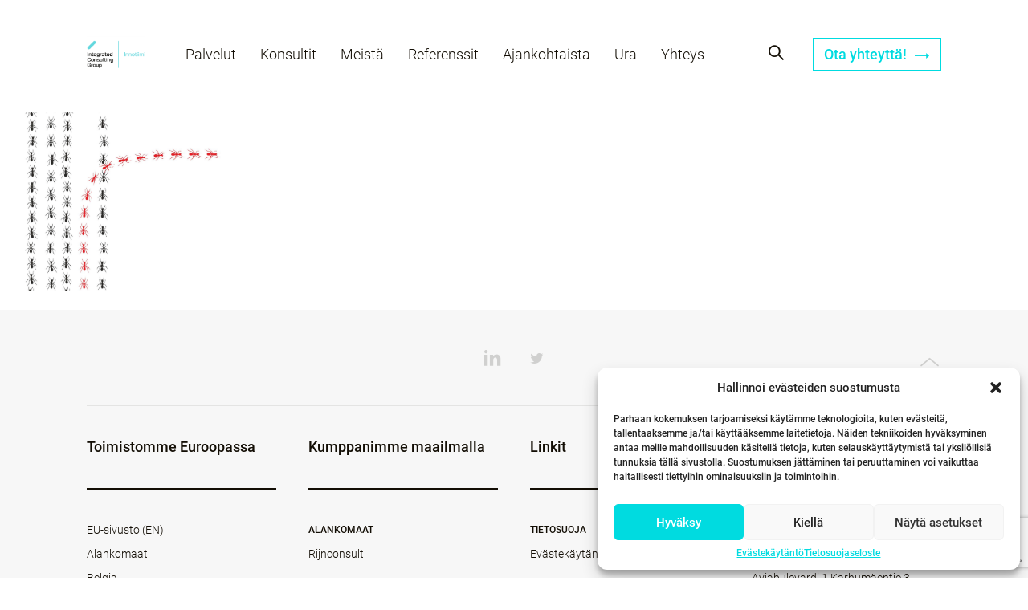

--- FILE ---
content_type: text/html; charset=utf-8
request_url: https://www.google.com/recaptcha/api2/anchor?ar=1&k=6LdXAcIrAAAAAEM_dROkvcvZ9azax54IFa5UsRQA&co=aHR0cHM6Ly93d3cuaW5ub3RpaW1pLWljZy5maTo0NDM.&hl=en&v=N67nZn4AqZkNcbeMu4prBgzg&size=invisible&anchor-ms=20000&execute-ms=30000&cb=e1hyh7bahctv
body_size: 48834
content:
<!DOCTYPE HTML><html dir="ltr" lang="en"><head><meta http-equiv="Content-Type" content="text/html; charset=UTF-8">
<meta http-equiv="X-UA-Compatible" content="IE=edge">
<title>reCAPTCHA</title>
<style type="text/css">
/* cyrillic-ext */
@font-face {
  font-family: 'Roboto';
  font-style: normal;
  font-weight: 400;
  font-stretch: 100%;
  src: url(//fonts.gstatic.com/s/roboto/v48/KFO7CnqEu92Fr1ME7kSn66aGLdTylUAMa3GUBHMdazTgWw.woff2) format('woff2');
  unicode-range: U+0460-052F, U+1C80-1C8A, U+20B4, U+2DE0-2DFF, U+A640-A69F, U+FE2E-FE2F;
}
/* cyrillic */
@font-face {
  font-family: 'Roboto';
  font-style: normal;
  font-weight: 400;
  font-stretch: 100%;
  src: url(//fonts.gstatic.com/s/roboto/v48/KFO7CnqEu92Fr1ME7kSn66aGLdTylUAMa3iUBHMdazTgWw.woff2) format('woff2');
  unicode-range: U+0301, U+0400-045F, U+0490-0491, U+04B0-04B1, U+2116;
}
/* greek-ext */
@font-face {
  font-family: 'Roboto';
  font-style: normal;
  font-weight: 400;
  font-stretch: 100%;
  src: url(//fonts.gstatic.com/s/roboto/v48/KFO7CnqEu92Fr1ME7kSn66aGLdTylUAMa3CUBHMdazTgWw.woff2) format('woff2');
  unicode-range: U+1F00-1FFF;
}
/* greek */
@font-face {
  font-family: 'Roboto';
  font-style: normal;
  font-weight: 400;
  font-stretch: 100%;
  src: url(//fonts.gstatic.com/s/roboto/v48/KFO7CnqEu92Fr1ME7kSn66aGLdTylUAMa3-UBHMdazTgWw.woff2) format('woff2');
  unicode-range: U+0370-0377, U+037A-037F, U+0384-038A, U+038C, U+038E-03A1, U+03A3-03FF;
}
/* math */
@font-face {
  font-family: 'Roboto';
  font-style: normal;
  font-weight: 400;
  font-stretch: 100%;
  src: url(//fonts.gstatic.com/s/roboto/v48/KFO7CnqEu92Fr1ME7kSn66aGLdTylUAMawCUBHMdazTgWw.woff2) format('woff2');
  unicode-range: U+0302-0303, U+0305, U+0307-0308, U+0310, U+0312, U+0315, U+031A, U+0326-0327, U+032C, U+032F-0330, U+0332-0333, U+0338, U+033A, U+0346, U+034D, U+0391-03A1, U+03A3-03A9, U+03B1-03C9, U+03D1, U+03D5-03D6, U+03F0-03F1, U+03F4-03F5, U+2016-2017, U+2034-2038, U+203C, U+2040, U+2043, U+2047, U+2050, U+2057, U+205F, U+2070-2071, U+2074-208E, U+2090-209C, U+20D0-20DC, U+20E1, U+20E5-20EF, U+2100-2112, U+2114-2115, U+2117-2121, U+2123-214F, U+2190, U+2192, U+2194-21AE, U+21B0-21E5, U+21F1-21F2, U+21F4-2211, U+2213-2214, U+2216-22FF, U+2308-230B, U+2310, U+2319, U+231C-2321, U+2336-237A, U+237C, U+2395, U+239B-23B7, U+23D0, U+23DC-23E1, U+2474-2475, U+25AF, U+25B3, U+25B7, U+25BD, U+25C1, U+25CA, U+25CC, U+25FB, U+266D-266F, U+27C0-27FF, U+2900-2AFF, U+2B0E-2B11, U+2B30-2B4C, U+2BFE, U+3030, U+FF5B, U+FF5D, U+1D400-1D7FF, U+1EE00-1EEFF;
}
/* symbols */
@font-face {
  font-family: 'Roboto';
  font-style: normal;
  font-weight: 400;
  font-stretch: 100%;
  src: url(//fonts.gstatic.com/s/roboto/v48/KFO7CnqEu92Fr1ME7kSn66aGLdTylUAMaxKUBHMdazTgWw.woff2) format('woff2');
  unicode-range: U+0001-000C, U+000E-001F, U+007F-009F, U+20DD-20E0, U+20E2-20E4, U+2150-218F, U+2190, U+2192, U+2194-2199, U+21AF, U+21E6-21F0, U+21F3, U+2218-2219, U+2299, U+22C4-22C6, U+2300-243F, U+2440-244A, U+2460-24FF, U+25A0-27BF, U+2800-28FF, U+2921-2922, U+2981, U+29BF, U+29EB, U+2B00-2BFF, U+4DC0-4DFF, U+FFF9-FFFB, U+10140-1018E, U+10190-1019C, U+101A0, U+101D0-101FD, U+102E0-102FB, U+10E60-10E7E, U+1D2C0-1D2D3, U+1D2E0-1D37F, U+1F000-1F0FF, U+1F100-1F1AD, U+1F1E6-1F1FF, U+1F30D-1F30F, U+1F315, U+1F31C, U+1F31E, U+1F320-1F32C, U+1F336, U+1F378, U+1F37D, U+1F382, U+1F393-1F39F, U+1F3A7-1F3A8, U+1F3AC-1F3AF, U+1F3C2, U+1F3C4-1F3C6, U+1F3CA-1F3CE, U+1F3D4-1F3E0, U+1F3ED, U+1F3F1-1F3F3, U+1F3F5-1F3F7, U+1F408, U+1F415, U+1F41F, U+1F426, U+1F43F, U+1F441-1F442, U+1F444, U+1F446-1F449, U+1F44C-1F44E, U+1F453, U+1F46A, U+1F47D, U+1F4A3, U+1F4B0, U+1F4B3, U+1F4B9, U+1F4BB, U+1F4BF, U+1F4C8-1F4CB, U+1F4D6, U+1F4DA, U+1F4DF, U+1F4E3-1F4E6, U+1F4EA-1F4ED, U+1F4F7, U+1F4F9-1F4FB, U+1F4FD-1F4FE, U+1F503, U+1F507-1F50B, U+1F50D, U+1F512-1F513, U+1F53E-1F54A, U+1F54F-1F5FA, U+1F610, U+1F650-1F67F, U+1F687, U+1F68D, U+1F691, U+1F694, U+1F698, U+1F6AD, U+1F6B2, U+1F6B9-1F6BA, U+1F6BC, U+1F6C6-1F6CF, U+1F6D3-1F6D7, U+1F6E0-1F6EA, U+1F6F0-1F6F3, U+1F6F7-1F6FC, U+1F700-1F7FF, U+1F800-1F80B, U+1F810-1F847, U+1F850-1F859, U+1F860-1F887, U+1F890-1F8AD, U+1F8B0-1F8BB, U+1F8C0-1F8C1, U+1F900-1F90B, U+1F93B, U+1F946, U+1F984, U+1F996, U+1F9E9, U+1FA00-1FA6F, U+1FA70-1FA7C, U+1FA80-1FA89, U+1FA8F-1FAC6, U+1FACE-1FADC, U+1FADF-1FAE9, U+1FAF0-1FAF8, U+1FB00-1FBFF;
}
/* vietnamese */
@font-face {
  font-family: 'Roboto';
  font-style: normal;
  font-weight: 400;
  font-stretch: 100%;
  src: url(//fonts.gstatic.com/s/roboto/v48/KFO7CnqEu92Fr1ME7kSn66aGLdTylUAMa3OUBHMdazTgWw.woff2) format('woff2');
  unicode-range: U+0102-0103, U+0110-0111, U+0128-0129, U+0168-0169, U+01A0-01A1, U+01AF-01B0, U+0300-0301, U+0303-0304, U+0308-0309, U+0323, U+0329, U+1EA0-1EF9, U+20AB;
}
/* latin-ext */
@font-face {
  font-family: 'Roboto';
  font-style: normal;
  font-weight: 400;
  font-stretch: 100%;
  src: url(//fonts.gstatic.com/s/roboto/v48/KFO7CnqEu92Fr1ME7kSn66aGLdTylUAMa3KUBHMdazTgWw.woff2) format('woff2');
  unicode-range: U+0100-02BA, U+02BD-02C5, U+02C7-02CC, U+02CE-02D7, U+02DD-02FF, U+0304, U+0308, U+0329, U+1D00-1DBF, U+1E00-1E9F, U+1EF2-1EFF, U+2020, U+20A0-20AB, U+20AD-20C0, U+2113, U+2C60-2C7F, U+A720-A7FF;
}
/* latin */
@font-face {
  font-family: 'Roboto';
  font-style: normal;
  font-weight: 400;
  font-stretch: 100%;
  src: url(//fonts.gstatic.com/s/roboto/v48/KFO7CnqEu92Fr1ME7kSn66aGLdTylUAMa3yUBHMdazQ.woff2) format('woff2');
  unicode-range: U+0000-00FF, U+0131, U+0152-0153, U+02BB-02BC, U+02C6, U+02DA, U+02DC, U+0304, U+0308, U+0329, U+2000-206F, U+20AC, U+2122, U+2191, U+2193, U+2212, U+2215, U+FEFF, U+FFFD;
}
/* cyrillic-ext */
@font-face {
  font-family: 'Roboto';
  font-style: normal;
  font-weight: 500;
  font-stretch: 100%;
  src: url(//fonts.gstatic.com/s/roboto/v48/KFO7CnqEu92Fr1ME7kSn66aGLdTylUAMa3GUBHMdazTgWw.woff2) format('woff2');
  unicode-range: U+0460-052F, U+1C80-1C8A, U+20B4, U+2DE0-2DFF, U+A640-A69F, U+FE2E-FE2F;
}
/* cyrillic */
@font-face {
  font-family: 'Roboto';
  font-style: normal;
  font-weight: 500;
  font-stretch: 100%;
  src: url(//fonts.gstatic.com/s/roboto/v48/KFO7CnqEu92Fr1ME7kSn66aGLdTylUAMa3iUBHMdazTgWw.woff2) format('woff2');
  unicode-range: U+0301, U+0400-045F, U+0490-0491, U+04B0-04B1, U+2116;
}
/* greek-ext */
@font-face {
  font-family: 'Roboto';
  font-style: normal;
  font-weight: 500;
  font-stretch: 100%;
  src: url(//fonts.gstatic.com/s/roboto/v48/KFO7CnqEu92Fr1ME7kSn66aGLdTylUAMa3CUBHMdazTgWw.woff2) format('woff2');
  unicode-range: U+1F00-1FFF;
}
/* greek */
@font-face {
  font-family: 'Roboto';
  font-style: normal;
  font-weight: 500;
  font-stretch: 100%;
  src: url(//fonts.gstatic.com/s/roboto/v48/KFO7CnqEu92Fr1ME7kSn66aGLdTylUAMa3-UBHMdazTgWw.woff2) format('woff2');
  unicode-range: U+0370-0377, U+037A-037F, U+0384-038A, U+038C, U+038E-03A1, U+03A3-03FF;
}
/* math */
@font-face {
  font-family: 'Roboto';
  font-style: normal;
  font-weight: 500;
  font-stretch: 100%;
  src: url(//fonts.gstatic.com/s/roboto/v48/KFO7CnqEu92Fr1ME7kSn66aGLdTylUAMawCUBHMdazTgWw.woff2) format('woff2');
  unicode-range: U+0302-0303, U+0305, U+0307-0308, U+0310, U+0312, U+0315, U+031A, U+0326-0327, U+032C, U+032F-0330, U+0332-0333, U+0338, U+033A, U+0346, U+034D, U+0391-03A1, U+03A3-03A9, U+03B1-03C9, U+03D1, U+03D5-03D6, U+03F0-03F1, U+03F4-03F5, U+2016-2017, U+2034-2038, U+203C, U+2040, U+2043, U+2047, U+2050, U+2057, U+205F, U+2070-2071, U+2074-208E, U+2090-209C, U+20D0-20DC, U+20E1, U+20E5-20EF, U+2100-2112, U+2114-2115, U+2117-2121, U+2123-214F, U+2190, U+2192, U+2194-21AE, U+21B0-21E5, U+21F1-21F2, U+21F4-2211, U+2213-2214, U+2216-22FF, U+2308-230B, U+2310, U+2319, U+231C-2321, U+2336-237A, U+237C, U+2395, U+239B-23B7, U+23D0, U+23DC-23E1, U+2474-2475, U+25AF, U+25B3, U+25B7, U+25BD, U+25C1, U+25CA, U+25CC, U+25FB, U+266D-266F, U+27C0-27FF, U+2900-2AFF, U+2B0E-2B11, U+2B30-2B4C, U+2BFE, U+3030, U+FF5B, U+FF5D, U+1D400-1D7FF, U+1EE00-1EEFF;
}
/* symbols */
@font-face {
  font-family: 'Roboto';
  font-style: normal;
  font-weight: 500;
  font-stretch: 100%;
  src: url(//fonts.gstatic.com/s/roboto/v48/KFO7CnqEu92Fr1ME7kSn66aGLdTylUAMaxKUBHMdazTgWw.woff2) format('woff2');
  unicode-range: U+0001-000C, U+000E-001F, U+007F-009F, U+20DD-20E0, U+20E2-20E4, U+2150-218F, U+2190, U+2192, U+2194-2199, U+21AF, U+21E6-21F0, U+21F3, U+2218-2219, U+2299, U+22C4-22C6, U+2300-243F, U+2440-244A, U+2460-24FF, U+25A0-27BF, U+2800-28FF, U+2921-2922, U+2981, U+29BF, U+29EB, U+2B00-2BFF, U+4DC0-4DFF, U+FFF9-FFFB, U+10140-1018E, U+10190-1019C, U+101A0, U+101D0-101FD, U+102E0-102FB, U+10E60-10E7E, U+1D2C0-1D2D3, U+1D2E0-1D37F, U+1F000-1F0FF, U+1F100-1F1AD, U+1F1E6-1F1FF, U+1F30D-1F30F, U+1F315, U+1F31C, U+1F31E, U+1F320-1F32C, U+1F336, U+1F378, U+1F37D, U+1F382, U+1F393-1F39F, U+1F3A7-1F3A8, U+1F3AC-1F3AF, U+1F3C2, U+1F3C4-1F3C6, U+1F3CA-1F3CE, U+1F3D4-1F3E0, U+1F3ED, U+1F3F1-1F3F3, U+1F3F5-1F3F7, U+1F408, U+1F415, U+1F41F, U+1F426, U+1F43F, U+1F441-1F442, U+1F444, U+1F446-1F449, U+1F44C-1F44E, U+1F453, U+1F46A, U+1F47D, U+1F4A3, U+1F4B0, U+1F4B3, U+1F4B9, U+1F4BB, U+1F4BF, U+1F4C8-1F4CB, U+1F4D6, U+1F4DA, U+1F4DF, U+1F4E3-1F4E6, U+1F4EA-1F4ED, U+1F4F7, U+1F4F9-1F4FB, U+1F4FD-1F4FE, U+1F503, U+1F507-1F50B, U+1F50D, U+1F512-1F513, U+1F53E-1F54A, U+1F54F-1F5FA, U+1F610, U+1F650-1F67F, U+1F687, U+1F68D, U+1F691, U+1F694, U+1F698, U+1F6AD, U+1F6B2, U+1F6B9-1F6BA, U+1F6BC, U+1F6C6-1F6CF, U+1F6D3-1F6D7, U+1F6E0-1F6EA, U+1F6F0-1F6F3, U+1F6F7-1F6FC, U+1F700-1F7FF, U+1F800-1F80B, U+1F810-1F847, U+1F850-1F859, U+1F860-1F887, U+1F890-1F8AD, U+1F8B0-1F8BB, U+1F8C0-1F8C1, U+1F900-1F90B, U+1F93B, U+1F946, U+1F984, U+1F996, U+1F9E9, U+1FA00-1FA6F, U+1FA70-1FA7C, U+1FA80-1FA89, U+1FA8F-1FAC6, U+1FACE-1FADC, U+1FADF-1FAE9, U+1FAF0-1FAF8, U+1FB00-1FBFF;
}
/* vietnamese */
@font-face {
  font-family: 'Roboto';
  font-style: normal;
  font-weight: 500;
  font-stretch: 100%;
  src: url(//fonts.gstatic.com/s/roboto/v48/KFO7CnqEu92Fr1ME7kSn66aGLdTylUAMa3OUBHMdazTgWw.woff2) format('woff2');
  unicode-range: U+0102-0103, U+0110-0111, U+0128-0129, U+0168-0169, U+01A0-01A1, U+01AF-01B0, U+0300-0301, U+0303-0304, U+0308-0309, U+0323, U+0329, U+1EA0-1EF9, U+20AB;
}
/* latin-ext */
@font-face {
  font-family: 'Roboto';
  font-style: normal;
  font-weight: 500;
  font-stretch: 100%;
  src: url(//fonts.gstatic.com/s/roboto/v48/KFO7CnqEu92Fr1ME7kSn66aGLdTylUAMa3KUBHMdazTgWw.woff2) format('woff2');
  unicode-range: U+0100-02BA, U+02BD-02C5, U+02C7-02CC, U+02CE-02D7, U+02DD-02FF, U+0304, U+0308, U+0329, U+1D00-1DBF, U+1E00-1E9F, U+1EF2-1EFF, U+2020, U+20A0-20AB, U+20AD-20C0, U+2113, U+2C60-2C7F, U+A720-A7FF;
}
/* latin */
@font-face {
  font-family: 'Roboto';
  font-style: normal;
  font-weight: 500;
  font-stretch: 100%;
  src: url(//fonts.gstatic.com/s/roboto/v48/KFO7CnqEu92Fr1ME7kSn66aGLdTylUAMa3yUBHMdazQ.woff2) format('woff2');
  unicode-range: U+0000-00FF, U+0131, U+0152-0153, U+02BB-02BC, U+02C6, U+02DA, U+02DC, U+0304, U+0308, U+0329, U+2000-206F, U+20AC, U+2122, U+2191, U+2193, U+2212, U+2215, U+FEFF, U+FFFD;
}
/* cyrillic-ext */
@font-face {
  font-family: 'Roboto';
  font-style: normal;
  font-weight: 900;
  font-stretch: 100%;
  src: url(//fonts.gstatic.com/s/roboto/v48/KFO7CnqEu92Fr1ME7kSn66aGLdTylUAMa3GUBHMdazTgWw.woff2) format('woff2');
  unicode-range: U+0460-052F, U+1C80-1C8A, U+20B4, U+2DE0-2DFF, U+A640-A69F, U+FE2E-FE2F;
}
/* cyrillic */
@font-face {
  font-family: 'Roboto';
  font-style: normal;
  font-weight: 900;
  font-stretch: 100%;
  src: url(//fonts.gstatic.com/s/roboto/v48/KFO7CnqEu92Fr1ME7kSn66aGLdTylUAMa3iUBHMdazTgWw.woff2) format('woff2');
  unicode-range: U+0301, U+0400-045F, U+0490-0491, U+04B0-04B1, U+2116;
}
/* greek-ext */
@font-face {
  font-family: 'Roboto';
  font-style: normal;
  font-weight: 900;
  font-stretch: 100%;
  src: url(//fonts.gstatic.com/s/roboto/v48/KFO7CnqEu92Fr1ME7kSn66aGLdTylUAMa3CUBHMdazTgWw.woff2) format('woff2');
  unicode-range: U+1F00-1FFF;
}
/* greek */
@font-face {
  font-family: 'Roboto';
  font-style: normal;
  font-weight: 900;
  font-stretch: 100%;
  src: url(//fonts.gstatic.com/s/roboto/v48/KFO7CnqEu92Fr1ME7kSn66aGLdTylUAMa3-UBHMdazTgWw.woff2) format('woff2');
  unicode-range: U+0370-0377, U+037A-037F, U+0384-038A, U+038C, U+038E-03A1, U+03A3-03FF;
}
/* math */
@font-face {
  font-family: 'Roboto';
  font-style: normal;
  font-weight: 900;
  font-stretch: 100%;
  src: url(//fonts.gstatic.com/s/roboto/v48/KFO7CnqEu92Fr1ME7kSn66aGLdTylUAMawCUBHMdazTgWw.woff2) format('woff2');
  unicode-range: U+0302-0303, U+0305, U+0307-0308, U+0310, U+0312, U+0315, U+031A, U+0326-0327, U+032C, U+032F-0330, U+0332-0333, U+0338, U+033A, U+0346, U+034D, U+0391-03A1, U+03A3-03A9, U+03B1-03C9, U+03D1, U+03D5-03D6, U+03F0-03F1, U+03F4-03F5, U+2016-2017, U+2034-2038, U+203C, U+2040, U+2043, U+2047, U+2050, U+2057, U+205F, U+2070-2071, U+2074-208E, U+2090-209C, U+20D0-20DC, U+20E1, U+20E5-20EF, U+2100-2112, U+2114-2115, U+2117-2121, U+2123-214F, U+2190, U+2192, U+2194-21AE, U+21B0-21E5, U+21F1-21F2, U+21F4-2211, U+2213-2214, U+2216-22FF, U+2308-230B, U+2310, U+2319, U+231C-2321, U+2336-237A, U+237C, U+2395, U+239B-23B7, U+23D0, U+23DC-23E1, U+2474-2475, U+25AF, U+25B3, U+25B7, U+25BD, U+25C1, U+25CA, U+25CC, U+25FB, U+266D-266F, U+27C0-27FF, U+2900-2AFF, U+2B0E-2B11, U+2B30-2B4C, U+2BFE, U+3030, U+FF5B, U+FF5D, U+1D400-1D7FF, U+1EE00-1EEFF;
}
/* symbols */
@font-face {
  font-family: 'Roboto';
  font-style: normal;
  font-weight: 900;
  font-stretch: 100%;
  src: url(//fonts.gstatic.com/s/roboto/v48/KFO7CnqEu92Fr1ME7kSn66aGLdTylUAMaxKUBHMdazTgWw.woff2) format('woff2');
  unicode-range: U+0001-000C, U+000E-001F, U+007F-009F, U+20DD-20E0, U+20E2-20E4, U+2150-218F, U+2190, U+2192, U+2194-2199, U+21AF, U+21E6-21F0, U+21F3, U+2218-2219, U+2299, U+22C4-22C6, U+2300-243F, U+2440-244A, U+2460-24FF, U+25A0-27BF, U+2800-28FF, U+2921-2922, U+2981, U+29BF, U+29EB, U+2B00-2BFF, U+4DC0-4DFF, U+FFF9-FFFB, U+10140-1018E, U+10190-1019C, U+101A0, U+101D0-101FD, U+102E0-102FB, U+10E60-10E7E, U+1D2C0-1D2D3, U+1D2E0-1D37F, U+1F000-1F0FF, U+1F100-1F1AD, U+1F1E6-1F1FF, U+1F30D-1F30F, U+1F315, U+1F31C, U+1F31E, U+1F320-1F32C, U+1F336, U+1F378, U+1F37D, U+1F382, U+1F393-1F39F, U+1F3A7-1F3A8, U+1F3AC-1F3AF, U+1F3C2, U+1F3C4-1F3C6, U+1F3CA-1F3CE, U+1F3D4-1F3E0, U+1F3ED, U+1F3F1-1F3F3, U+1F3F5-1F3F7, U+1F408, U+1F415, U+1F41F, U+1F426, U+1F43F, U+1F441-1F442, U+1F444, U+1F446-1F449, U+1F44C-1F44E, U+1F453, U+1F46A, U+1F47D, U+1F4A3, U+1F4B0, U+1F4B3, U+1F4B9, U+1F4BB, U+1F4BF, U+1F4C8-1F4CB, U+1F4D6, U+1F4DA, U+1F4DF, U+1F4E3-1F4E6, U+1F4EA-1F4ED, U+1F4F7, U+1F4F9-1F4FB, U+1F4FD-1F4FE, U+1F503, U+1F507-1F50B, U+1F50D, U+1F512-1F513, U+1F53E-1F54A, U+1F54F-1F5FA, U+1F610, U+1F650-1F67F, U+1F687, U+1F68D, U+1F691, U+1F694, U+1F698, U+1F6AD, U+1F6B2, U+1F6B9-1F6BA, U+1F6BC, U+1F6C6-1F6CF, U+1F6D3-1F6D7, U+1F6E0-1F6EA, U+1F6F0-1F6F3, U+1F6F7-1F6FC, U+1F700-1F7FF, U+1F800-1F80B, U+1F810-1F847, U+1F850-1F859, U+1F860-1F887, U+1F890-1F8AD, U+1F8B0-1F8BB, U+1F8C0-1F8C1, U+1F900-1F90B, U+1F93B, U+1F946, U+1F984, U+1F996, U+1F9E9, U+1FA00-1FA6F, U+1FA70-1FA7C, U+1FA80-1FA89, U+1FA8F-1FAC6, U+1FACE-1FADC, U+1FADF-1FAE9, U+1FAF0-1FAF8, U+1FB00-1FBFF;
}
/* vietnamese */
@font-face {
  font-family: 'Roboto';
  font-style: normal;
  font-weight: 900;
  font-stretch: 100%;
  src: url(//fonts.gstatic.com/s/roboto/v48/KFO7CnqEu92Fr1ME7kSn66aGLdTylUAMa3OUBHMdazTgWw.woff2) format('woff2');
  unicode-range: U+0102-0103, U+0110-0111, U+0128-0129, U+0168-0169, U+01A0-01A1, U+01AF-01B0, U+0300-0301, U+0303-0304, U+0308-0309, U+0323, U+0329, U+1EA0-1EF9, U+20AB;
}
/* latin-ext */
@font-face {
  font-family: 'Roboto';
  font-style: normal;
  font-weight: 900;
  font-stretch: 100%;
  src: url(//fonts.gstatic.com/s/roboto/v48/KFO7CnqEu92Fr1ME7kSn66aGLdTylUAMa3KUBHMdazTgWw.woff2) format('woff2');
  unicode-range: U+0100-02BA, U+02BD-02C5, U+02C7-02CC, U+02CE-02D7, U+02DD-02FF, U+0304, U+0308, U+0329, U+1D00-1DBF, U+1E00-1E9F, U+1EF2-1EFF, U+2020, U+20A0-20AB, U+20AD-20C0, U+2113, U+2C60-2C7F, U+A720-A7FF;
}
/* latin */
@font-face {
  font-family: 'Roboto';
  font-style: normal;
  font-weight: 900;
  font-stretch: 100%;
  src: url(//fonts.gstatic.com/s/roboto/v48/KFO7CnqEu92Fr1ME7kSn66aGLdTylUAMa3yUBHMdazQ.woff2) format('woff2');
  unicode-range: U+0000-00FF, U+0131, U+0152-0153, U+02BB-02BC, U+02C6, U+02DA, U+02DC, U+0304, U+0308, U+0329, U+2000-206F, U+20AC, U+2122, U+2191, U+2193, U+2212, U+2215, U+FEFF, U+FFFD;
}

</style>
<link rel="stylesheet" type="text/css" href="https://www.gstatic.com/recaptcha/releases/N67nZn4AqZkNcbeMu4prBgzg/styles__ltr.css">
<script nonce="7GRw1xSg-qqW2pjrex0DVA" type="text/javascript">window['__recaptcha_api'] = 'https://www.google.com/recaptcha/api2/';</script>
<script type="text/javascript" src="https://www.gstatic.com/recaptcha/releases/N67nZn4AqZkNcbeMu4prBgzg/recaptcha__en.js" nonce="7GRw1xSg-qqW2pjrex0DVA">
      
    </script></head>
<body><div id="rc-anchor-alert" class="rc-anchor-alert"></div>
<input type="hidden" id="recaptcha-token" value="[base64]">
<script type="text/javascript" nonce="7GRw1xSg-qqW2pjrex0DVA">
      recaptcha.anchor.Main.init("[\x22ainput\x22,[\x22bgdata\x22,\x22\x22,\[base64]/[base64]/[base64]/[base64]/[base64]/UltsKytdPUU6KEU8MjA0OD9SW2wrK109RT4+NnwxOTI6KChFJjY0NTEyKT09NTUyOTYmJk0rMTxjLmxlbmd0aCYmKGMuY2hhckNvZGVBdChNKzEpJjY0NTEyKT09NTYzMjA/[base64]/[base64]/[base64]/[base64]/[base64]/[base64]/[base64]\x22,\[base64]\\u003d\x22,\x22ccOuC8KXckPDhCFEF8O0wpHCjyItw4DDsMOEaMK4asK4AX9Sw71sw61Xw5kbLg0vZUDCmxDCjMOkBgcFw5zClMO+wrDClDdEw5A5woPDrgzDnw8kwpnCrMOLGMO5NMKSw4p0B8K9wqkNwrPCocK4chQ7a8OqIMK2w6fDkXIcw4UtwrrCvH/[base64]/wrrDucKQwrfDjRNNw6vClcORCMOrw7tAw6Q5HcKjw5hPKsK3wozDlGDCjcKaw6vCjBE6GMKBwphABjbDgMKdK0LDmsOdOnFvfxrDi03CvEdQw6QLSsK9T8OPw5/CrcKyD3LDkMOZwoPDucKGw4d+w4BLcsKbwqrCmsKDw4jDq2DCp8KNLgJrQVXDtsO9wrIdLSQYwoHDgFt4esKuw7MeTcKQXEfCnCHCl2jDlF8IBxTDm8O2wrBDF8OiHBXCocKiHXhAwo7DtsK1wpXDnG/DvV5Mw48iZcKjNMO/TScewr3Chx3DiMO4KHzDpl13wrXDssKswrQWKsOTZ0bCmcKIV3DCvlZ6R8OuGsK3wpLDl8KlcMKePsOvDWR6wofChMKKwpPDisKqPyjDq8OCw4x8HcK/w6bDpsKnw4pIGi/[base64]/DsBfDl8KvwoFJJAXDiAV/wpFQAMOow7sIwo9NLULDvsOhEsO/wptdfTshw4jCtsOHKh7CgsO0w5zDqUjDqMKaFmEZwpZYw5kSSsOawrJVR2XCnRZPw7cfS8OaUWrCsxvCqinCgWNuHMK+O8Knb8OlLsOwdcORw4UNOXtFKyLCq8O7ZirDsMKUw5nDoB3Ci8O0w79wexPDsmDChWtgwoEdQMKUTcO/wr96X2ofUsOCwoluPMK+UifDnynDqCE4AQIEesK0wqtuZ8K9woNJwqtlw4rCgk15wrFrRhPDrMOvbsOeJSrDoR97FlbDu2XChsO8X8OtISYEbF/DpcOrwq3DlT/ClwgxwrrCsxHCksKNw6bDlsOyCMOSw7jDgsK6Qio0IcK9w6/[base64]/DksK8JMKYwrNewrDDrMOwwpvCh8OkFzTCj1HCucOyw6o6wobCqMKPHzMNBmxvwq7DsghYdDXCpEI0wqbDo8Kfwqg7McOKwpxQw49Ow4c8aR/Dk8O1wqxsKsOXwq8jH8KEwpJww4nCkmZEZsKfwqfCoMKOw4ZyworCvCjDgFFdEiooAxbDqsKLwpNwQBtEw63ClMK5wrbCuHbChsO5A2I/wqnCgVgsH8K5woXDu8Oec8OBIsOGworDkwtEAVXDpRnDscO9wrfDln3CvMOXLjfCvMKEw5ACe2fCjy3Dh13Du3jDuh93w5/Di10GZjE7FcKTYjZCUirDicOUHWMIXMOyTMOkwr0gw6dPTcKeZ3I2w7fChcKhKUzDlMKVM8Otw6NQwr4BSCJGwoDCryrDo0p6wqwGw7EuJsOpwrtJaDPClsOHY00Cw73Dt8KFwo3Dq8Otwq/Dl2TDngrCtWzDp3DDlMK2cUbCl1g8LsKww5hZw5bCmWnDhMOeAFTDg0fDn8OWUsObKsKlwqjCsWIMw44UwrMyJMKEwppxwrDDl1bDqsKeOVfCnAYCZsOWP1rDjCYvMHtrfcK1wq/[base64]/CkcK0wrvCqSnCoV3DhV4cwrfDhTlTwrvCih0mdMOvO0AuOsKbU8KNCADDrcKQVMOqwpPDicK6EUxWwqZwXAh+w5Rww4jCqcOww7HDoi7DhMK0w4taY8OBTlnCrMOLdigkwr/[base64]/[base64]/CgsKEwoXDkcKTVxU6w6rDvADDg8KBwrvDrAXCoUl0bmZNwq7DvBDDrlp7L8OxX8ONw4AcD8Ohw4XCm8KYOMKeDldPNxoxb8KEbcOKwrB7LlrCqMO1wro1PyIKw4gVXxbCrUzDuGg3w6XCh8KFHg3CpycJf8OJJ8ONw7/[base64]/wqbCh8Kuw6XCriHCnT5Qw5zCpw0Xw4AZw7/CjcOTaFPDmsKdwoFxw4bDmjYPAjfCvFXDm8KVw7LCu8KDHsKSw6pORsKfw6TCocOSGTDDkALCo19bwpbDmgrCg8KhHWofKV3DkcOfR8K+XiPCnC/ClsOSwp0QwoXCmyHDuXRZwr7DpkHClGfDh8OBfsK8wpfDundKPivDpkQEJcOrS8OPSB0rXnzDll4MTl/CoTcHw6JuwqXCkcOYUcO1wpDCvcOVwrXChlh7cMKweEHDtFxmw4jDmMK+fCNYVsKpw6Jgw6ZsIHLDmcKrSMO+FHrCqx/[base64]/DisK4w4EZZ8OTwr5FKsONw68RPMK6w6lfSsObT2Q1wq1ow67Cs8KuwpjCtsKaU8ODwofCi115w5fClSTCucOFJsKqP8OQw4wdGMKDXsK5w7AtTMOMw5/DtsKjXmEuw6kgLsOJwpRfw4h7wqrCjg3Cn2nCl8KWwrHCmMOVwrnChCfCpMKyw7bCqsOaWMO5WDdcJVE3N1vDjUMgw6XCvXrCpcOJdC8OdsKLD1DDuxrDiGjDqsOaaMKUcB/Dn8KuZT7Cs8OWJMOVc2rCqF3DlDvDrxM5acK4wrFaw5DCmcK2w6bChVXCqUdrHBpxNW5bcsKQHxBdw67Dh8KVKwM6A8O6AgpewrXDgMOpwpdJwpPDjFLDuH/[base64]/DrsOIIcKhHQgbVMKBw5TDgEpwGMOlNMOgwo9BbcKuDz05D8OQIcOiw47DgDFnM1pSw4HDisKmK3bDtsKXw7DDvDDDoEnDrVvDqzRvwr/[base64]/DgzTDk8OnUMKQQjBlahHDs8OkFMOMw6/DucK1wpMyw5bDkxZ+IHbCmDUmRXI2FG8Mw4gnG8ORwodILV/DkgvDu8KewrYMwp8xM8KrL2fDlSUUTcKxeCZ4w5rCn8ONasKxVnVCw5BECG3CkMO7bBjChQlPwrDDu8OQw4EMw6bDr8K/[base64]/ag3DnGrDkcOjwrbDgMOFwrFLJGzDvsOkGG/[base64]/[base64]/[base64]/w4rDr8KOwrDCosKYw6TCnCPCsGHCqMKAwpnCp8Kww4rCmRnDu8KaJMKCbFrDssO6wrfDtMOxw7DCgMOewpIJbMOOw614VFdywqs1wpFdCsKiwqjCrmrDucKAw6PCkcO6FGNIwqlNwq/Cg8Owwro7R8OjBHjDt8KkwqfDrsOhw5HCkR3DvlvCssO4w7DCt8OEw5oMw7ZYFMOow4QEwoBBGMO7woQcA8Kkw5UYN8Ktwrtewrtiw63Cjl/DkQfCvmXCksOuN8KYw5J3wrLDvcOYKMOkBgYlIMKbeShXXcOlYcKQZsK2EcOewprCrUHCgcKJw7zCpArDvCl6STrCoygUw65zw5U2woLCgyDDmxPDmMK1M8Oowoxgw77DqMKDw7HDikhiVsKVEcKgw7bCuMORATEzJx/CqXwXw4LDomlzw7LCiVPCvRN/w4wrB2DCm8O0wpYMw5LDtg1FD8KBDsKlNcKUVz93P8KqXMOEw6creh7DiEDCu8KAQFVhAQIMwqYWJMK4w5pHw4TCgUVsw4DDuifDqsO5w7HDgS7CjzbDswBXwqLDgQpwWsOKK3DCohzDl8OZwoQRJGhKw7E9eMOWKcKgXDkqNRrDgyTCr8KsPcOJN8O5VHXCicKcRcO/[base64]/w6rChcKKGMKwwrsAF8KdwrvCtBzCtsKlZFLCmF0lwrsjwrbCnMOuw79gbUTCqMOBMj9hYVFgwpzDpBdtw4bDs8KmVcObHmxcw6YjMsOkw5nCl8OywrHCgcOrZ2p+CyxaeFxHwqXCq2l8fcODwr4uwrZ+NsKvPcKxfsKrw5/[base64]/RMKSwp/[base64]/CiT/Dj8Oiw6wRSMOxwr51S8KEaMKdw6saw5zCiMKlARnCgsKnw6LCisOUw6nCtMOZegciwqMHUkPDocOowrLCp8O1w7jCg8O1wo3CqxDDh0JNwrnDu8K6OFFWbgbDjDBrw4XCgcKNwofDlEjCgMK0w5JNw6/CkcKjw7JiVMOkwqrCjhLDnm/[base64]/DrsKWwonCpsOOM8KLw4LDn8OSw7QrdTXCjMKKw7vCp8O6CGPDtsOBwrXDhMKMZyDDgwU+wo91JsKuwpPDnz1jw4sjRMO+X2Q/[base64]/Cg8OWUsOoSjvCtzVPw4zDjAvDn8O8w4cJwqfDkMKRHwLDnjo0w5XDrwIiXDjDqsKgwq0bw5rDljhMOsK/w4JLwrfDmsKEw5vDrWU2w4TDsMKlwq4rw6dFWcO3wqzCjMOgDMKOEsKqwq/Du8K+w6xZw4PCiMKIw59rWMOoZ8O9DsOYw7XCg3PCs8O6AhnDuFnCnGkXwqXCssKkEsO4wpMlwqs0I2sNwpEDV8Kqw7MINUUCwrMNwqPDpmjCkMKXFEw6w7/CoigsCcK3wqPDksOwwr7CpnLDhMKGWzpnwrzDl3JXPsOzwphuwq7Cs8O+w41+w49xwrHChGZuNR7CucOiCghhw67CuMK9fD9+wo/CmlDCojgGCjzCuVwGGSXDvljDgmkNQGHCvcK/w4HDhB/Ct1hUBMO+w4VkCMOfw5QVw5zCgsOFBwFCwoPClWrCqS/DoG/[base64]/DtsO7dMOxacO7w6xyw7A8wpYQU1vDuMOvNMO3wpAqwr5qwo8RdiMdw5oZw51iVsKOWFcEw6vDvcOtw73CosKeZTHCvSDDohHCgHjCm8KPZcOFCRzCiMOfK8K7wq0gCg7Cnm/[base64]/[base64]/[base64]/L8K7wrTChcOFw5zCu0o/w5TCksOQcTouD8KZHgbDsxvCmwbCvcORDMKXw7HCnsOZaWTCt8K+w5YiL8OIw6DDk0fCl8KhO2/[base64]/GMOhw7/[base64]/[base64]/[base64]/DmHnCu8OnG2dFblPDoTjDj1QPNHVhViTCkUvDow/DlcOLdFUNeMKnw7TDlU3DvULDgMKywq/DoMKYwopUwoxTDXbDkmbCjQbCoRbDtQ/[base64]/CscOyecOFwrYGw7zDtsK7OSHCl8KCcMOkQBR5e8OGAkTCgxkuw7fDjAjDtljCtwXDsDrDtmwUwpLCvw/DqsK9ZjUVNMOIw4V7w6d+wpzDoDkTw41NF8OlRW/Cv8K9JcOTYT7CsQvDqlYEPz9QCcKGDsOUw7Q/w7pfMcOJwrPDp1QfH3jDs8Kkwo9xOMO2NybCq8OYwpnCm8OTwohEwo51X1JvM3TDgi/Ch3nDrlfCisKkY8O+ZMKiNnbDp8OrdCHCgFhjXFHDkcKxKsO7woM3bXYhU8KSXcKNwqJpTcKfw5/Ch1F2L1zClwcEw7Uwwq/CuwvCtSV1wrd2woTCjAPCkcKlYsOZwqvCpgETwqjDvGo9Z8KncB0+w78IwodUw7Ruw6xLZ8Owe8OibsOQPsO3a8OVwrbCq0HCon7CsMKrwr/DkcKETWzDqyoiwpzDn8ONw6zCmsOYCSdiw51ow7DDj2k6P8KbwpvCuxE9w49aw7UKFsORwpvDgTslZG0cEcK4EMOOwpIUJMOMVi/DhMKlEsOxK8KUw6sUd8K7ZsKHw4UUaRTCqHrCgjNmwpZHY23CvMKhYcKUwqwPfcKmYsKmGlDCl8O1asKGwqDCtsKvaRxBwpUJw7TDuUd5w6/[base64]/c8Oqw6w8LlYrw5/[base64]/[base64]/fH7DvQDDocODXFvDtT5tYcKqIWXDosOVUcOFBMO6wqtED8Ktw5HCusOIwoTDry8cHwnDrSAIw7Bww6kcQ8K4wrvCkMKrw6QNw6vCtTwww6XCg8Knw6vDr28Tw5dcwppURMO/w4jCvQLCrH/CmcKFdcKiw5rDocKPOcOxwqDCo8OQw4IPwrsfDErDlMKNCy1Gwo7CkcOQwqrDqcKiw5lEwq7DgMKGwpEJw7rChcOwwprCocOxUjQBbjvDh8OhLsKoXnPDsRUqa3zCgy41w5XCug/DksO4wpADwrUre0Z9dsKcw5MuInpUwq3Clmolw5XDo8OhdT5rwpk4w4jDi8ORE8O6w6fDvnwfw6PDvMKjFm/[base64]/DoxJRd8Kkw7XDiCXDljVwwohewrAUKMOUWFgfw5zDjsOOKSF1w7sgwqPDtQsGwrDCnBAQLRbCkxtDf8Kvw5TCh2R9EMKFaWQiScOFHg5Uw6zClsK8CSDDlsO+wpfDvCA1wozDhMOPw7QSw5TDn8OWJ8KVOiVowrTCkw/[base64]/w4rCpcKPwq3CjFPCtsORwqTDvVvCnxrClR/[base64]/[base64]/[base64]/wqkzwplSw6RHTFLCl8KCw60cCjgzVXIwS0Z3TsOqYSQuw5xKw7nCjcO3woZuMEpZw4U/EyZ5wrvDi8O1Y2jClFRcOsKHSWxYbsOaw7PCnMO6wo07JsK6bnQ7EMKpaMOhwqFhDMOacWbDvsOYwp3Cl8K/PsO3Uh3DvMKVw6HCiRfDlMKsw5hfw64gwo/[base64]/DrBsYF8O4RSJ6Xn3Ci8O+woU1w7A6bcOKw7XCoEvDvMOGw64pwq/[base64]/[base64]/w7vDiMK6VsOJC386w7IzwrtRw4Iqw7DDnMO4eD/CrsKAfH7DkgbDrQDCgsOUwoLChcKcWcK0bMKFwpg3bMKQEsKdw40ydU7Do3jDh8Omw5PDgEMTN8Kww6VFZlEobBEEw7DCs1zChGM1MVzCtnHCgsKgw5LDhMOJw57CqX1VwoDDrH3Ct8O/wprDgldbwrFoKMOWw67Cq14vwoPDiMKcw5pLwrXDi1rDkm/DkEHCm8O5woHDiDjDpMKbYMO2aCHDrsOCbcOzCX1wQMK2Y8Opw5LDkcK7V8Kqwq3Dp8KJdMOyw4NHw6LDv8KSwrxmMmzCpMOOw5FCaMOOflDDlcOcFwvCkFF2R8KrJj7DvwsYHMOZIcOmbsOyUFMyQzgAw6TDn34/wpMPCsODw5LCn8OBw7BYw65BwqjCosKHAsOjw5lNSCjDusOvDMOzwrk2w6A8w6bDrMOKwoc1wrLDgcK2w6Vjw6vDhMKuwrbCqMK4w7VRAnHDjsOiKsObwrrChnxjwrTDqWxPwq0Zw78mccKHw4Yzwq9rw4vCsU1wwqLCv8O3UlTCqgYSNzcgw7BxFsO/[base64]/[base64]/w6oIw67CnzImT8KnNj5BSmzCg8KwbjsFwpnCiMKmBcOUw5XCjhAIR8KYWcKFw5/[base64]/Cj8KEV8OfTjvDmmUgwpLDqXvCmzVSwrbCscKbVcOSKiPDmsKdwrVDccOAw7/Ck3M9wockYMOrTMOFwqTChsODOMKewph7C8OLMsOqEmlQwo/DoxfCsQvDiS3CiV/Cvi5vWGEDemNGwqPDrsOywo59EMKQeMKTw7TDsS/CpcKFwocdH8O7XFR9w4sJw5gcMcOtJSxhw6IkFMKvZ8OxUiHCrGRlWsOJFmXDnhtvC8ORSsOBwr5CTcO+eMK4RMKew545FgJNcSfCoBfCvh/[base64]/wqc0aUUQdsKGw6R/w6kzScKhw7YFNMOXIMKEL0DDjMODZElqw6zCgMOLUiosFDjDmcODw7U8Cxx/w7YbwrHChMKLcMOkwqEXw7PDkFXDo8O4wpnDgcORfcOGGsObw6jDgMOnYsKjc8OswoTDrz/DqknCrFd9PwLDi8O4wrXDuhrCsMONwox+w6fCtUcEw4bDnAE+YsKVc3zCs2rDlT/DshrDjcKgw6sCXMKpa8OILcKuecOnwoTCi8KYwolhwotLw4BMDVPCmUvChcOUWcOCwppXw7LDmA3DhsOgIEcPFsOybsK8BWTChMOBFRpcB8OVwr1DT1jDgk5qw5YxXcKLF38Bw4DDiHPDqMO5wp5WEcKTwonDj3FIw6FUV8OzMgDCmB/DsAUQdyTDrsOGw7HDsGYbIUNMJcKUwrYLw6hawqLDjzYueB7DkS/DmMKAGCfDkMOVw6V2wpISwpk7wqJBUMKDU21cUcO5wqvCrHFCw6HDtcK1woluacOLIcOHw5gswqTCjhbCv8Kjw53ChcOYwrB4w5vCtMKsYQFgw4/CqsK1w60fW8O4SCE6w6Qpc2LDicOqw6QCRMO4Wnxfw7XCjUN9YEFRKsO0w6fDhXVBw6kvUsK/AsOkwpDCh2HCsCrDnsOLRMO3QhnCqcKxwr/ChnITwoB9wrYGNMKCwoUkWjvCkmQFBRNiT8KfwrvChStEeVQMw7HCm8OTVcOuwqvCvnfDh0PDt8O6wqovGhAGwrJ7HMK4LsKGw7LCslYtecKwwrZhVMOLwqDDiBDDrXHCpVohcMOzw68/wpNDw6NacEbCkcOTeGYzO8KRTyQCwqQMGFLCvMKvwq0xQ8OXw5oTwp/Dm8KQw6gOw6bCtDrCq8Kow6Elw7/DvMKqwr56w6U/[base64]/CmsKAAcKtTsOmPcOkw5rDtE3CoEsHwp3CtGEXKD8twq8VM20jworDkkjDucO9HsOfacKOXsOMwrfCtsKFZ8OwwobCv8OSfsONw4HDnsKcEB/[base64]/DtMOrK8OewovCiMK3UHvCrWvCshfCujHDgAMuw7gsasOlS8KswpQwXcKbwpjCj8Kbw5sNJFPDvsOcOEx+KMOROcOaWDrCnzPChsOOwq8MNl3Cu1Fgwow/[base64]/DjH4Owo5CwrJjM8KrwpzDp8KLw7Uiw5MOQ3tHTXjDksKtK0/CnMOBR8K6DjHChcOLwpXDk8OIbcKSwrocV1U3woHDocKfbH3CmsKgwofCvMO8wp4PPsKMZ2cWKV14JsOcesKLQ8OWXh7ChQzDu8OEw41KRjnDpcOuw7nDgAB1ecOEwplQw6Ztw5U5wqbDlVEbX3/[base64]/Cql3CiMK4Z8KUwrzCk8KGWCrDg8KwwpnCtwTCjmMQwovDoxIYw7hJYDfCrMKawpXDm1bCgXPCvsOOwoNHwr8Sw4Mywpwtw4bDszMyAMOrbcKxw6zCoXpIw6Vjw44qL8OlwpTCqTzCg8KbLMOMf8Krw4DDrgrDnRBJw4jDhsODw5kFwoV/[base64]/CjsKlwr0pwqVXw6/Cp8OQw7ozN8O/w7EeQRvDtMKew4gfwroNcMOywpFzfcK5wpXDnz/DkH3DtsOYwrNHJG82w6olb8K+Wmxfw4EQE8KOwo7CiUpeGcKtbcKlfsKCNMO6LwvDlkbDpcK3YsK/[base64]/DmsO5VcOUAMKRw7fDhjMuX8OGw58nwqLCkys3cMOVwoA5wpPDscKXw5l/wq81Ewxvw4QKFjLDq8O8wr0xwq3CuQYYwpxAfQNBA1DCjmI+wqLDt8KQNcKAecOoD1jCgsKTwrTCs8Kkw7Ufw5tVOn/CoRTDtztHwqfDrWAOeGLDlF1DCEArw4zDt8OswrJ3w7fDlsOOAsKCRcOiJMORZn54w57CggjClkDCpzfCrnbDusKkDsKRAXlmC18TE8OZw4gcw7VlRMK8wpTDt286NgcQwrnCsywBPh/[base64]/[base64]/[base64]/Ck8Oyw4bDvMKkw7fChB4cI2EeMMOqVwTDjwLCslUzcl4xUsO/w4fDvsKkfsKsw5g8FsKXOsKnwqNpwqIWe8KDw6UCwp3CrnAuWVoGwq7DrlDDscKhZnDCgsK0w6IHwovClVzDoTA0wpEQX8Kzw6cpwos8BlfCvMKXw6sBwpzDugTCrlRyQW/DjcOlKiYdwoYlwrYqYTzDmxzDpMKKwr8Uw7fDj1oLw6UzwrJEOXzCocKXwp0Cwp4zwotXw5cVw5x6w6sFZAM1wq3CjC/DlcKBwr3DjkkQHcKLw7LDp8KBLFgwODfCgsKnRzjCocO+bMO2wqrDvR94HcKewrY7I8Ohw5dCbcOTCMKdRlx5wrfDk8OSw7LCiBcNw79CwpnCvTjDtMKoSXBDw61Lw4JmBS/Du8OhaGjCuy4vw4Fxwq0REMOXETQ1w7nDssKXNMKIwpZzw75eLBUlQmnDpWUyWcOzW3HChcORQMK6Cl0NG8KfFsOqw4rCmzvDn8OJw6UOw65Lf3cAw73DszJqT8Odw7cXwoHCj8KQFxFsw5/DvjA+wrrDswgpfEnClSjDnsK0SV1Uw4/DvcOww6IJwq7DrkPClWvCu2bDrXI1OxPCiMK2wq5eKcKZDRtXw7Yfw4gwwrnDhxwEGsKcw4TDg8K3wrvDg8K4OcKXBMOHGcOjcMKuBcOZw6/[base64]/DrF0ZKFRWw75ew5FawqECw6TDvWXDj8OMw5INfsOSOELClQRXwqLDicORe2VMMcOBEcOGXkjDh8KOGgJDw5E2FsKCc8K2GHd6c8OJw6zDjgkqwqR6wr/CjH/Dog7CsSdVfXDCmMKRwqfDtsOINXXCnsOnEhQrGCE8w6vCh8O1bsKFKGnCgMOTGAdiSScDw5QmcMKUw4DCmMOdwp5hYsO+JDMVwpTChTx4dMKywqfCuVclVBFhw7bDjcKAKcOow5bDpzB+B8K2GE7Di3TChUcYw4sNDsKyfsOsw6bCohPCnks/[base64]/DhAhVTF9Aw53DgMOEPjHCp8KMwp3DncOzwpAuWnk+wqHCmMKywoIDG8KTwr3DmsKWGcO4w6nCgcKVw7DCtEssbcKZw4NRw6kMI8KlwoXCqsK5OTPDicOva37CiMK1D2nDmsOkwqrCq23DnxrCtcKXwqZEw6/Cv8OVJ3vDmj/[base64]/DqcORw5tXXW15w4pdEMOqwq7CuyHDicO8w5bDjSXCmMO3LEvDt0/DpyTCqTsxDsK1fMOrZsKzUsKGw4BtQMK1U21qwoYWH8Kxw4HDsjspM0RDTnc8w6rDvsKTw5oaKsO2ejMIcjpcTMK9Z3d/NxlhJQhdwqgSRcOtw7Egw7rCs8ODwo8hfA51ZcKsw4Iqw7nDrsOga8OUe8OXw6nClsKlBV4swonCmcK/eMKpacKMw67Ck8Ocw6w1Ui8wb8KvRBRrJGsBw77CvMKbck91blFTB8KJwpZSw5FOw7McwoM/w5TCmUFpC8Oqw4ItfcO4wpnDrFU2wpXDo2vDrMORQ1XDr8OsbT5Dw7VWw60hw6hAfcOuZsOHPALCt8O/G8KDAjYwcMOQwoJmw6pKN8OzR3oBwpvCiDAdPsKqIHfCj0zDvMKhwrPCiD1tO8KYE8KBHw7Cg8OubyLCmcOnb3fCqcK9R3zDlMKsLQDCsCfChRzDozvDrnTDoBUZwr7ClMODTsK/[base64]/DhG93w4gaw7s5wpfDnBAhwq/DocOjw55fwo7DpsKQw60NTcODwp/Di2YySsKHH8OeKxIXw4F8VB7Dt8K5bsKzw7sXL8KnWWDDg2TCusKnwoPCtcKtwqBpBMKMScK7wqLDn8Kww5RYw6TDiBfCm8Kiwo4LcgoQJFQww5TCoMKfXcKdQsKVOm/CswzDucOVw64XwppbB8OqTT1Zw4vCssOzTCdMWSPCq8KlS3/CnUkSaMOAPsOedCtyw5nCksOrw63CuSwkacKjwpPCgMKNwrwUw55qwrxqwrPCk8OmYsOOAsK0w5cywogxHcKdKWsGw7fCtCVAw4PCqik/wpzDi1XCrUwRw7XCqMOewoBXGyLDu8OXwoQwNsOAQsKQw48KG8OXM1M7T3LDqcKVB8OePsOXaAAESsOxHcOHZ2A4bzbCrsOKwodoSMOPHVE8VjUow5TCrcOsCnbDnC/CqgTDhHjCj8K3wrdpCMO9wpXDiD/Cv8OoEDrDl2hHSSwWFcK9esK4B2bDvTQFw7M8J3fDlsO1w7vDkMO6Hy9Zw4DDvXsUVBTCqMKhw63CqsOgw4LCgsKlw7vDkcK/wrVaaWPClcKMMmYqIcK5w5Utw6LDmMOMw7PDpUjDksKtwrzCu8KJwpABZsOcJn/Di8KiIsKtQ8OBw63DvxFAwoBXwp0Zd8KlCB3DrcK4w6bChlHDjsO/wrfChMORYREtw47CksKzwpjDiGRHw4B5b8OMw4YiOcOZwqpJwqBVf0JccXjDvyZFRkFVw69OwqzDu8KWwqfDsydow4xqwpASIlEEwpDDsMOJRsO2ecOvKsKdbFBFwoJkw5/Cg2nDrTnDrmAQIsOEwrl/WcKewo9wwr3CnlbDtm0vwrbDs8KIworCtMOeB8OxwozDr8KPw6tqT8KvKz8vw4rDisOSw67CuSgQIBJ8BcKZejvClMKoTDvDs8KRw6/Du8K3w7/[base64]/VyR4wroSBcOzwpBSd8O3woUEw6J/dcOtwrfDlnQxwojDrE7CpMOgYWbDvMKaRcOJT8KWwonDmcKPLmULw5vCnTJeM8Kywp0GRyrDixglw4BMPH8Sw7nCgmVRwozDgMOaDMK0wqDChg/DmnggwoLDuCNvLTtTBVnDvDx5D8O+VS3DrcOTwod+cyliwpMGw74aFV3CscKnUmNvGXUEwozCusO8HAjCt2DDtkcVUMOFcMOsw4Q4wrzClcKAw5/DhsOVwpg+H8KSw69UacKow4fCkm/Ci8O9wqzCmkZsw6PDnU/CsRrCusOReHjCtmtDw6TCuwojw4nDj8Kew4fDoBvCjcO6w69mwqPDq1bCj8K7DEcJwofDlTrDjcKGZsOJQcOaMRjCpUkyRcKYX8K2DQzCmMKdw783IyHCrEgQGsK7wqvDqcOBQ8OLOMOnEcK2w4DCiXTDkxfDkMK/cMKawqx5wrzDnB5WLUDDvQ3CpW1KSHc6woPCgH7CvsO4CRvCvMK+SMK3ecKOSW/CqsKKwqHDk8KDLSfCoknCr3RPw7rDuMOQw73Cp8K4woRYQBzDucKawox2O8Oiw6vDiwHDjsOFwpnDgkRQFMOmwp8hUsKWwo7CoGlVEVHDvWpgw7nDm8KRwog4XS7Ctjl/wr3Cny8eOmLDvXx1Z8Owwr55IcOnd25dw5vCrsK1w4fDu8K7w6LDoyvCisOUwqbDixHDicKkw6PDmcKLw45ZD2fDsMKNw7HClcOUIgkaGGDDjsOLw601c8KuVcKjw7BHV8Kow4RGw4PCrcKkwo3CnsK6w4rCpn3DjH7Ci17DrMKlSMKfTMO/VsO0wpfDnsOQLXvCs0h6wr0lw48+w7XCmMKqwrx0wr/Ds2Y0c1h5wrw1w67DsQXCohx+wrvCvhxfKkbDm2Z3wq3CuxLDu8O3TU9pAsK/w4XCqMK8w6AnIMKBw4zDkQjDoi7DqFlkw6BDSAEXw5xpw7Mew7gyScOsNBnCkMOUXg/Ck2vCiATDrsOkFCgrwqTCnMOlfgHDssKbasKCwrooU8OYw542R2YjWQ8bwqLCg8OvYcKJw7XDj8OaUcOaw69WA8OqCGrChWnDqEPCrsK7wr7CoAgjwqVFN8KcCcKCNMOIA8Obez3Dm8OxwqJnKA3CqT4/w5bClhcgw5J/RCRrw7AewoZ2w7zCoMOfecKMDy5Uw6swDMKowqbCtMO4TUzCrGI2w5odw4LCu8OrT2vDhcOyLgPDjcOywrzCqMO6w4/[base64]/[base64]/[base64]/CqF7Dnj9+MRJvCcO9w5fDkcOOJ8KOa8O4UMOLQSxFVCxpAMOtwqplXz/DmsKuwqDDpkIkw7TCjkhEJMOmaQPDkcKAw6PDlcOObiFGP8KOT3vCl0kXw4jCm8KrDcOjw5TDsyvCuRfDh0/DrgbCucOaw5nDosKsw6QcwqLDr2nDs8K9LC5Sw6REwqnDlsOuw7PCn8OewpU5wpvDvcO8dBPCjEnCrX9AQMO9DcOSN1hYClXDnVM6wqQqw7fDmhUEwpcbwog4IkjCrcKnwp3Ds8OmdcOOKcKFbnvDpn/ComnCncOSMj7CpsOFGSk3w4bCjlTCncO2wr/DihHDl30kwq9cFsObZEwHwqgHER3CusKEw49/w7YeXDPDn3c7wpkMwoDCt0nDkMKjwoVjKy7CtAjCicKsU8Kqw6pFwrooF8OzwqbDmFzDi0HDjcOsPsKdQi/DkER0OMOXYFFEw4fCqMOcax/[base64]/[base64]/Dq8K3wrfClnJ1wq9Vw7LDplPDg8Kdwp0DfMOUEDzCuDEKcC/Dq8OWIMK2w6JhXVjDlQAWXcOGw4vCvsKjw5fCpcKCw6fCjMKiNTTCnsKGd8KgworCsAEFLcKEw57CgcKPw7rCpEnCq8KyCzRya8OFCcKKXDpwUMOnPB3Co8KGDCw7w48BOGVTwofCocOqw5jDqMKGZxZcwpg1wrtgw7/CmR8+wq1awrTCv8KRbsKsw5PCrHbClcKxIzMqfMONw7fCtHkEQRzDh2PDnThPwovDtMOEfg7Dkgk+AMOWw7/DsEHDuMOTwp8HwoNkNAAMJH8Uw7bDkcKIwq5nLXrCpTHDg8Ozw7DDvyHDrMOqAS7DlMK7FcKLTsK7wozCrw/Co8K1w6zCqiDDr8OIw5jDkMO3w4tRw5IDQcKuFxHCo8OGwoXCj1PDpcOiw7rDvCQsJcOhw7LDiyzCqX3DlMOsA1HDrAnCnsOLc1bCmEduQMKYwo/DnlAwbi/[base64]/[base64]\\u003d\x22],null,[\x22conf\x22,null,\x226LdXAcIrAAAAAEM_dROkvcvZ9azax54IFa5UsRQA\x22,0,null,null,null,1,[21,125,63,73,95,87,41,43,42,83,102,105,109,121],[7059694,930],0,null,null,null,null,0,null,0,null,700,1,null,0,\[base64]/76lBhn6iwkZoQoZnOKMAhnM8xEZ\x22,0,0,null,null,1,null,0,0,null,null,null,0],\x22https://www.innotiimi-icg.fi:443\x22,null,[3,1,1],null,null,null,1,3600,[\x22https://www.google.com/intl/en/policies/privacy/\x22,\x22https://www.google.com/intl/en/policies/terms/\x22],\x22xrJJtp00XFgzsSH4yO6Qs3NCPRLq9g3IoXaWr4nFdPk\\u003d\x22,1,0,null,1,1769958211053,0,0,[55,214,17],null,[50,96,136,29,105],\x22RC-5mD6pPLKg18EYA\x22,null,null,null,null,null,\x220dAFcWeA5T9FtfqjhOuU4XhOU8IXYc2or2_diwTGqTZ28UQAnUFV4CXQpY_5kkWjgJkNaTX_DHKNOHTMFDDrKDPZmSweXpD8OM0g\x22,1770041010992]");
    </script></body></html>